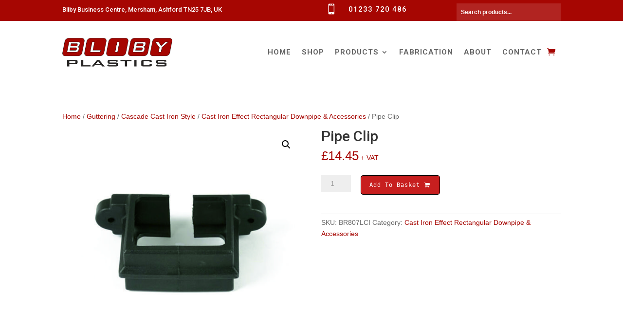

--- FILE ---
content_type: text/javascript
request_url: https://bliby.net/wp-content/plugins/custom-add-cart-button-for-woocommerce/js/yaml.min.js?ver=1.0
body_size: 41718
content:
/* js-yaml 3.6.0 https://github.com/nodeca/js-yaml */
!function(e){if("object"==typeof exports&&"undefined"!=typeof module)module.exports=e();else if("function"==typeof define&&define.amd)define([],e);else{var t;t="undefined"!=typeof window?window:"undefined"!=typeof global?global:"undefined"!=typeof self?self:this,t.jsyaml=e()}}(function(){return function e(t,n,i){function r(a,s){if(!n[a]){if(!t[a]){var c="function"==typeof require&&require;if(!s&&c)return c(a,!0);if(o)return o(a,!0);var u=new Error("Cannot find module '"+a+"'");throw u.code="MODULE_NOT_FOUND",u}var l=n[a]={exports:{}};t[a][0].call(l.exports,function(e){var n=t[a][1][e];return r(n?n:e)},l,l.exports,e,t,n,i)}return n[a].exports}for(var o="function"==typeof require&&require,a=0;a<i.length;a++)r(i[a]);return r}({1:[function(e,t,n){"use strict";function i(e){return function(){throw new Error("Function "+e+" is deprecated and cannot be used.")}}var r=e("./js-yaml/loader"),o=e("./js-yaml/dumper");t.exports.Type=e("./js-yaml/type"),t.exports.Schema=e("./js-yaml/schema"),t.exports.FAILSAFE_SCHEMA=e("./js-yaml/schema/failsafe"),t.exports.JSON_SCHEMA=e("./js-yaml/schema/json"),t.exports.CORE_SCHEMA=e("./js-yaml/schema/core"),t.exports.DEFAULT_SAFE_SCHEMA=e("./js-yaml/schema/default_safe"),t.exports.DEFAULT_FULL_SCHEMA=e("./js-yaml/schema/default_full"),t.exports.load=r.load,t.exports.loadAll=r.loadAll,t.exports.safeLoad=r.safeLoad,t.exports.safeLoadAll=r.safeLoadAll,t.exports.dump=o.dump,t.exports.safeDump=o.safeDump,t.exports.YAMLException=e("./js-yaml/exception"),t.exports.MINIMAL_SCHEMA=e("./js-yaml/schema/failsafe"),t.exports.SAFE_SCHEMA=e("./js-yaml/schema/default_safe"),t.exports.DEFAULT_SCHEMA=e("./js-yaml/schema/default_full"),t.exports.scan=i("scan"),t.exports.parse=i("parse"),t.exports.compose=i("compose"),t.exports.addConstructor=i("addConstructor")},{"./js-yaml/dumper":3,"./js-yaml/exception":4,"./js-yaml/loader":5,"./js-yaml/schema":7,"./js-yaml/schema/core":8,"./js-yaml/schema/default_full":9,"./js-yaml/schema/default_safe":10,"./js-yaml/schema/failsafe":11,"./js-yaml/schema/json":12,"./js-yaml/type":13}],2:[function(e,t,n){"use strict";function i(e){return"undefined"==typeof e||null===e}function r(e){return"object"==typeof e&&null!==e}function o(e){return Array.isArray(e)?e:i(e)?[]:[e]}function a(e,t){var n,i,r,o;if(t)for(o=Object.keys(t),n=0,i=o.length;i>n;n+=1)r=o[n],e[r]=t[r];return e}function s(e,t){var n,i="";for(n=0;t>n;n+=1)i+=e;return i}function c(e){return 0===e&&Number.NEGATIVE_INFINITY===1/e}t.exports.isNothing=i,t.exports.isObject=r,t.exports.toArray=o,t.exports.repeat=s,t.exports.isNegativeZero=c,t.exports.extend=a},{}],3:[function(e,t,n){"use strict";function i(e,t){var n,i,r,o,a,s,c;if(null===t)return{};for(n={},i=Object.keys(t),r=0,o=i.length;o>r;r+=1)a=i[r],s=String(t[a]),"!!"===a.slice(0,2)&&(a="tag:yaml.org,2002:"+a.slice(2)),c=e.compiledTypeMap[a],c&&L.call(c.styleAliases,s)&&(s=c.styleAliases[s]),n[a]=s;return n}function r(e){var t,n,i;if(t=e.toString(16).toUpperCase(),255>=e)n="x",i=2;else if(65535>=e)n="u",i=4;else{if(!(4294967295>=e))throw new N("code point within a string may not be greater than 0xFFFFFFFF");n="U",i=8}return"\\"+n+F.repeat("0",i-t.length)+t}function o(e){this.schema=e.schema||M,this.indent=Math.max(1,e.indent||2),this.skipInvalid=e.skipInvalid||!1,this.flowLevel=F.isNothing(e.flowLevel)?-1:e.flowLevel,this.styleMap=i(this.schema,e.styles||null),this.sortKeys=e.sortKeys||!1,this.lineWidth=e.lineWidth||80,this.noRefs=e.noRefs||!1,this.noCompatMode=e.noCompatMode||!1,this.implicitTypes=this.schema.compiledImplicit,this.explicitTypes=this.schema.compiledExplicit,this.tag=null,this.result="",this.duplicates=[],this.usedDuplicates=null}function a(e,t){for(var n,i=F.repeat(" ",t),r=0,o=-1,a="",s=e.length;s>r;)o=e.indexOf("\n",r),-1===o?(n=e.slice(r),r=s):(n=e.slice(r,o+1),r=o+1),n.length&&"\n"!==n&&(a+=i),a+=n;return a}function s(e,t){return"\n"+F.repeat(" ",e.indent*t)}function c(e,t){var n,i,r;for(n=0,i=e.implicitTypes.length;i>n;n+=1)if(r=e.implicitTypes[n],r.resolve(t))return!0;return!1}function u(e){return e===q||e===D}function l(e){return e>=32&&126>=e||e>=161&&55295>=e&&8232!==e&&8233!==e||e>=57344&&65533>=e&&65279!==e||e>=65536&&1114111>=e}function p(e){return l(e)&&65279!==e&&e!==H&&e!==Q&&e!==X&&e!==te&&e!==ie&&e!==V&&e!==B}function f(e){return l(e)&&65279!==e&&!u(e)&&e!==G&&e!==z&&e!==V&&e!==H&&e!==Q&&e!==X&&e!==te&&e!==ie&&e!==B&&e!==W&&e!==$&&e!==Y&&e!==ne&&e!==Z&&e!==K&&e!==R&&e!==P&&e!==J&&e!==ee}function d(e,t,n,i,r){var o,a,s=!1,c=!1,d=-1!==i,h=-1,m=f(e.charCodeAt(0))&&!u(e.charCodeAt(e.length-1));if(t)for(o=0;o<e.length;o++){if(a=e.charCodeAt(o),!l(a))return le;m=m&&p(a)}else{for(o=0;o<e.length;o++){if(a=e.charCodeAt(o),a===U)s=!0,d&&(c=c||o-h-1>i&&" "!==e[h+1],h=o);else if(!l(a))return le;m=m&&p(a)}c=c||d&&o-h-1>i&&" "!==e[h+1]}return s||c?" "===e[0]&&n>9?le:c?ue:ce:m&&!r(e)?ae:se}function h(e,t,n,i){e.dump=function(){function r(t){return c(e,t)}if(0===t.length)return"''";if(!e.noCompatMode&&-1!==oe.indexOf(t))return"'"+t+"'";var o=e.indent*Math.max(1,n),s=-1===e.lineWidth?-1:Math.max(Math.min(e.lineWidth,40),e.lineWidth-o),u=i||e.flowLevel>-1&&n>=e.flowLevel;switch(d(t,u,e.indent,s,r)){case ae:return t;case se:return"'"+t.replace(/'/g,"''")+"'";case ce:return"|"+m(t,e.indent)+g(a(t,o));case ue:return">"+m(t,e.indent)+g(a(y(t,s),o));case le:return'"'+v(t,s)+'"';default:throw new N("impossible error: invalid scalar style")}}()}function m(e,t){var n=" "===e[0]?String(t):"",i="\n"===e[e.length-1],r=i&&("\n"===e[e.length-2]||"\n"===e),o=r?"+":i?"":"-";return n+o+"\n"}function g(e){return"\n"===e[e.length-1]?e.slice(0,-1):e}function y(e,t){for(var n,i,r=/(\n+)([^\n]*)/g,o=function(){var n=e.indexOf("\n");return n=-1!==n?n:e.length,r.lastIndex=n,x(e.slice(0,n),t)}(),a="\n"===e[0]||" "===e[0];i=r.exec(e);){var s=i[1],c=i[2];n=" "===c[0],o+=s+(a||n||""===c?"":"\n")+x(c,t),a=n}return o}function x(e,t){if(""===e||" "===e[0])return e;for(var n,i,r=/ [^ ]/g,o=0,a=0,s=0,c="";n=r.exec(e);)s=n.index,s-o>t&&(i=a>o?a:s,c+="\n"+e.slice(o,i),o=i+1),a=s;return c+="\n",c+=e.length-o>t&&a>o?e.slice(o,a)+"\n"+e.slice(a+1):e.slice(o),c.slice(1)}function v(e){for(var t,n,i="",o=0;o<e.length;o++)t=e.charCodeAt(o),n=re[t],i+=!n&&l(t)?e[o]:n||r(t);return i}function A(e,t,n){var i,r,o="",a=e.tag;for(i=0,r=n.length;r>i;i+=1)j(e,t,n[i],!1,!1)&&(0!==i&&(o+=", "),o+=e.dump);e.tag=a,e.dump="["+o+"]"}function b(e,t,n,i){var r,o,a="",c=e.tag;for(r=0,o=n.length;o>r;r+=1)j(e,t+1,n[r],!0,!0)&&(i&&0===r||(a+=s(e,t)),a+="- "+e.dump);e.tag=c,e.dump=a||"[]"}function w(e,t,n){var i,r,o,a,s,c="",u=e.tag,l=Object.keys(n);for(i=0,r=l.length;r>i;i+=1)s="",0!==i&&(s+=", "),o=l[i],a=n[o],j(e,t,o,!1,!1)&&(e.dump.length>1024&&(s+="? "),s+=e.dump+": ",j(e,t,a,!1,!1)&&(s+=e.dump,c+=s));e.tag=u,e.dump="{"+c+"}"}function C(e,t,n,i){var r,o,a,c,u,l,p="",f=e.tag,d=Object.keys(n);if(e.sortKeys===!0)d.sort();else if("function"==typeof e.sortKeys)d.sort(e.sortKeys);else if(e.sortKeys)throw new N("sortKeys must be a boolean or a function");for(r=0,o=d.length;o>r;r+=1)l="",i&&0===r||(l+=s(e,t)),a=d[r],c=n[a],j(e,t+1,a,!0,!0,!0)&&(u=null!==e.tag&&"?"!==e.tag||e.dump&&e.dump.length>1024,u&&(l+=e.dump&&U===e.dump.charCodeAt(0)?"?":"? "),l+=e.dump,u&&(l+=s(e,t)),j(e,t+1,c,!0,u)&&(l+=e.dump&&U===e.dump.charCodeAt(0)?":":": ",l+=e.dump,p+=l));e.tag=f,e.dump=p||"{}"}function k(e,t,n){var i,r,o,a,s,c;for(r=n?e.explicitTypes:e.implicitTypes,o=0,a=r.length;a>o;o+=1)if(s=r[o],(s.instanceOf||s.predicate)&&(!s.instanceOf||"object"==typeof t&&t instanceof s.instanceOf)&&(!s.predicate||s.predicate(t))){if(e.tag=n?s.tag:"?",s.represent){if(c=e.styleMap[s.tag]||s.defaultStyle,"[object Function]"===T.call(s.represent))i=s.represent(t,c);else{if(!L.call(s.represent,c))throw new N("!<"+s.tag+'> tag resolver accepts not "'+c+'" style');i=s.represent[c](t,c)}e.dump=i}return!0}return!1}function j(e,t,n,i,r,o){e.tag=null,e.dump=n,k(e,n,!1)||k(e,n,!0);var a=T.call(e.dump);i&&(i=e.flowLevel<0||e.flowLevel>t);var s,c,u="[object Object]"===a||"[object Array]"===a;if(u&&(s=e.duplicates.indexOf(n),c=-1!==s),(null!==e.tag&&"?"!==e.tag||c||2!==e.indent&&t>0)&&(r=!1),c&&e.usedDuplicates[s])e.dump="*ref_"+s;else{if(u&&c&&!e.usedDuplicates[s]&&(e.usedDuplicates[s]=!0),"[object Object]"===a)i&&0!==Object.keys(e.dump).length?(C(e,t,e.dump,r),c&&(e.dump="&ref_"+s+e.dump)):(w(e,t,e.dump),c&&(e.dump="&ref_"+s+" "+e.dump));else if("[object Array]"===a)i&&0!==e.dump.length?(b(e,t,e.dump,r),c&&(e.dump="&ref_"+s+e.dump)):(A(e,t,e.dump),c&&(e.dump="&ref_"+s+" "+e.dump));else{if("[object String]"!==a){if(e.skipInvalid)return!1;throw new N("unacceptable kind of an object to dump "+a)}"?"!==e.tag&&h(e,e.dump,t,o)}null!==e.tag&&"?"!==e.tag&&(e.dump="!<"+e.tag+"> "+e.dump)}return!0}function I(e,t){var n,i,r=[],o=[];for(S(e,r,o),n=0,i=o.length;i>n;n+=1)t.duplicates.push(r[o[n]]);t.usedDuplicates=new Array(i)}function S(e,t,n){var i,r,o;if(null!==e&&"object"==typeof e)if(r=t.indexOf(e),-1!==r)-1===n.indexOf(r)&&n.push(r);else if(t.push(e),Array.isArray(e))for(r=0,o=e.length;o>r;r+=1)S(e[r],t,n);else for(i=Object.keys(e),r=0,o=i.length;o>r;r+=1)S(e[i[r]],t,n)}function O(e,t){t=t||{};var n=new o(t);return n.noRefs||I(e,n),j(n,0,e,!0,!0)?n.dump+"\n":""}function E(e,t){return O(e,F.extend({schema:_},t))}var F=e("./common"),N=e("./exception"),M=e("./schema/default_full"),_=e("./schema/default_safe"),T=Object.prototype.toString,L=Object.prototype.hasOwnProperty,D=9,U=10,q=32,Y=33,R=34,B=35,P=37,W=38,K=39,$=42,H=44,G=45,V=58,Z=62,z=63,J=64,Q=91,X=93,ee=96,te=123,ne=124,ie=125,re={};re[0]="\\0",re[7]="\\a",re[8]="\\b",re[9]="\\t",re[10]="\\n",re[11]="\\v",re[12]="\\f",re[13]="\\r",re[27]="\\e",re[34]='\\"',re[92]="\\\\",re[133]="\\N",re[160]="\\_",re[8232]="\\L",re[8233]="\\P";var oe=["y","Y","yes","Yes","YES","on","On","ON","n","N","no","No","NO","off","Off","OFF"],ae=1,se=2,ce=3,ue=4,le=5;t.exports.dump=O,t.exports.safeDump=E},{"./common":2,"./exception":4,"./schema/default_full":9,"./schema/default_safe":10}],4:[function(e,t,n){"use strict";function i(e,t){Error.call(this),Error.captureStackTrace?Error.captureStackTrace(this,this.constructor):this.stack=(new Error).stack||"",this.name="YAMLException",this.reason=e,this.mark=t,this.message=(this.reason||"(unknown reason)")+(this.mark?" "+this.mark.toString():"")}i.prototype=Object.create(Error.prototype),i.prototype.constructor=i,i.prototype.toString=function(e){var t=this.name+": ";return t+=this.reason||"(unknown reason)",!e&&this.mark&&(t+=" "+this.mark.toString()),t},t.exports=i},{}],5:[function(e,t,n){"use strict";function i(e){return 10===e||13===e}function r(e){return 9===e||32===e}function o(e){return 9===e||32===e||10===e||13===e}function a(e){return 44===e||91===e||93===e||123===e||125===e}function s(e){var t;return e>=48&&57>=e?e-48:(t=32|e,t>=97&&102>=t?t-97+10:-1)}function c(e){return 120===e?2:117===e?4:85===e?8:0}function u(e){return e>=48&&57>=e?e-48:-1}function l(e){return 48===e?"\x00":97===e?"":98===e?"\b":116===e?"	":9===e?"	":110===e?"\n":118===e?"\x0B":102===e?"\f":114===e?"\r":101===e?"":32===e?" ":34===e?'"':47===e?"/":92===e?"\\":78===e?"":95===e?" ":76===e?"\u2028":80===e?"\u2029":""}function p(e){return 65535>=e?String.fromCharCode(e):String.fromCharCode((e-65536>>10)+55296,(e-65536&1023)+56320)}function f(e,t){this.input=e,this.filename=t.filename||null,this.schema=t.schema||K,this.onWarning=t.onWarning||null,this.legacy=t.legacy||!1,this.json=t.json||!1,this.listener=t.listener||null,this.implicitTypes=this.schema.compiledImplicit,this.typeMap=this.schema.compiledTypeMap,this.length=e.length,this.position=0,this.line=0,this.lineStart=0,this.lineIndent=0,this.documents=[]}function d(e,t){return new B(t,new P(e.filename,e.input,e.position,e.line,e.position-e.lineStart))}function h(e,t){throw d(e,t)}function m(e,t){e.onWarning&&e.onWarning.call(null,d(e,t))}function g(e,t,n,i){var r,o,a,s;if(n>t){if(s=e.input.slice(t,n),i)for(r=0,o=s.length;o>r;r+=1)a=s.charCodeAt(r),9===a||a>=32&&1114111>=a||h(e,"expected valid JSON character");else X.test(s)&&h(e,"the stream contains non-printable characters");e.result+=s}}function y(e,t,n,i){var r,o,a,s;for(R.isObject(n)||h(e,"cannot merge mappings; the provided source object is unacceptable"),r=Object.keys(n),a=0,s=r.length;s>a;a+=1)o=r[a],$.call(t,o)||(t[o]=n[o],i[o]=!0)}function x(e,t,n,i,r,o){var a,s;if(r=String(r),null===t&&(t={}),"tag:yaml.org,2002:merge"===i)if(Array.isArray(o))for(a=0,s=o.length;s>a;a+=1)y(e,t,o[a],n);else y(e,t,o,n);else e.json||$.call(n,r)||!$.call(t,r)||h(e,"duplicated mapping key"),t[r]=o,delete n[r];return t}function v(e){var t;t=e.input.charCodeAt(e.position),10===t?e.position++:13===t?(e.position++,10===e.input.charCodeAt(e.position)&&e.position++):h(e,"a line break is expected"),e.line+=1,e.lineStart=e.position}function A(e,t,n){for(var o=0,a=e.input.charCodeAt(e.position);0!==a;){for(;r(a);)a=e.input.charCodeAt(++e.position);if(t&&35===a)do a=e.input.charCodeAt(++e.position);while(10!==a&&13!==a&&0!==a);if(!i(a))break;for(v(e),a=e.input.charCodeAt(e.position),o++,e.lineIndent=0;32===a;)e.lineIndent++,a=e.input.charCodeAt(++e.position)}return-1!==n&&0!==o&&e.lineIndent<n&&m(e,"deficient indentation"),o}function b(e){var t,n=e.position;return t=e.input.charCodeAt(n),(45===t||46===t)&&t===e.input.charCodeAt(n+1)&&t===e.input.charCodeAt(n+2)&&(n+=3,t=e.input.charCodeAt(n),0===t||o(t))}function w(e,t){1===t?e.result+=" ":t>1&&(e.result+=R.repeat("\n",t-1))}function C(e,t,n){var s,c,u,l,p,f,d,h,m,y=e.kind,x=e.result;if(m=e.input.charCodeAt(e.position),o(m)||a(m)||35===m||38===m||42===m||33===m||124===m||62===m||39===m||34===m||37===m||64===m||96===m)return!1;if((63===m||45===m)&&(c=e.input.charCodeAt(e.position+1),o(c)||n&&a(c)))return!1;for(e.kind="scalar",e.result="",u=l=e.position,p=!1;0!==m;){if(58===m){if(c=e.input.charCodeAt(e.position+1),o(c)||n&&a(c))break}else if(35===m){if(s=e.input.charCodeAt(e.position-1),o(s))break}else{if(e.position===e.lineStart&&b(e)||n&&a(m))break;if(i(m)){if(f=e.line,d=e.lineStart,h=e.lineIndent,A(e,!1,-1),e.lineIndent>=t){p=!0,m=e.input.charCodeAt(e.position);continue}e.position=l,e.line=f,e.lineStart=d,e.lineIndent=h;break}}p&&(g(e,u,l,!1),w(e,e.line-f),u=l=e.position,p=!1),r(m)||(l=e.position+1),m=e.input.charCodeAt(++e.position)}return g(e,u,l,!1),e.result?!0:(e.kind=y,e.result=x,!1)}function k(e,t){var n,r,o;if(n=e.input.charCodeAt(e.position),39!==n)return!1;for(e.kind="scalar",e.result="",e.position++,r=o=e.position;0!==(n=e.input.charCodeAt(e.position));)if(39===n){if(g(e,r,e.position,!0),n=e.input.charCodeAt(++e.position),39!==n)return!0;r=o=e.position,e.position++}else i(n)?(g(e,r,o,!0),w(e,A(e,!1,t)),r=o=e.position):e.position===e.lineStart&&b(e)?h(e,"unexpected end of the document within a single quoted scalar"):(e.position++,o=e.position);h(e,"unexpected end of the stream within a single quoted scalar")}function j(e,t){var n,r,o,a,u,l;if(l=e.input.charCodeAt(e.position),34!==l)return!1;for(e.kind="scalar",e.result="",e.position++,n=r=e.position;0!==(l=e.input.charCodeAt(e.position));){if(34===l)return g(e,n,e.position,!0),e.position++,!0;if(92===l){if(g(e,n,e.position,!0),l=e.input.charCodeAt(++e.position),i(l))A(e,!1,t);else if(256>l&&re[l])e.result+=oe[l],e.position++;else if((u=c(l))>0){for(o=u,a=0;o>0;o--)l=e.input.charCodeAt(++e.position),(u=s(l))>=0?a=(a<<4)+u:h(e,"expected hexadecimal character");e.result+=p(a),e.position++}else h(e,"unknown escape sequence");n=r=e.position}else i(l)?(g(e,n,r,!0),w(e,A(e,!1,t)),n=r=e.position):e.position===e.lineStart&&b(e)?h(e,"unexpected end of the document within a double quoted scalar"):(e.position++,r=e.position)}h(e,"unexpected end of the stream within a double quoted scalar")}function I(e,t){var n,i,r,a,s,c,u,l,p,f,d,m=!0,g=e.tag,y=e.anchor,v={};if(d=e.input.charCodeAt(e.position),91===d)a=93,u=!1,i=[];else{if(123!==d)return!1;a=125,u=!0,i={}}for(null!==e.anchor&&(e.anchorMap[e.anchor]=i),d=e.input.charCodeAt(++e.position);0!==d;){if(A(e,!0,t),d=e.input.charCodeAt(e.position),d===a)return e.position++,e.tag=g,e.anchor=y,e.kind=u?"mapping":"sequence",e.result=i,!0;m||h(e,"missed comma between flow collection entries"),p=l=f=null,s=c=!1,63===d&&(r=e.input.charCodeAt(e.position+1),o(r)&&(s=c=!0,e.position++,A(e,!0,t))),n=e.line,_(e,t,H,!1,!0),p=e.tag,l=e.result,A(e,!0,t),d=e.input.charCodeAt(e.position),!c&&e.line!==n||58!==d||(s=!0,d=e.input.charCodeAt(++e.position),A(e,!0,t),_(e,t,H,!1,!0),f=e.result),u?x(e,i,v,p,l,f):s?i.push(x(e,null,v,p,l,f)):i.push(l),A(e,!0,t),d=e.input.charCodeAt(e.position),44===d?(m=!0,d=e.input.charCodeAt(++e.position)):m=!1}h(e,"unexpected end of the stream within a flow collection")}function S(e,t){var n,o,a,s,c=z,l=!1,p=!1,f=t,d=0,m=!1;if(s=e.input.charCodeAt(e.position),124===s)o=!1;else{if(62!==s)return!1;o=!0}for(e.kind="scalar",e.result="";0!==s;)if(s=e.input.charCodeAt(++e.position),43===s||45===s)z===c?c=43===s?Q:J:h(e,"repeat of a chomping mode identifier");else{if(!((a=u(s))>=0))break;0===a?h(e,"bad explicit indentation width of a block scalar; it cannot be less than one"):p?h(e,"repeat of an indentation width identifier"):(f=t+a-1,p=!0)}if(r(s)){do s=e.input.charCodeAt(++e.position);while(r(s));if(35===s)do s=e.input.charCodeAt(++e.position);while(!i(s)&&0!==s)}for(;0!==s;){for(v(e),e.lineIndent=0,s=e.input.charCodeAt(e.position);(!p||e.lineIndent<f)&&32===s;)e.lineIndent++,s=e.input.charCodeAt(++e.position);if(!p&&e.lineIndent>f&&(f=e.lineIndent),i(s))d++;else{if(e.lineIndent<f){c===Q?e.result+=R.repeat("\n",l?1+d:d):c===z&&l&&(e.result+="\n");break}for(o?r(s)?(m=!0,e.result+=R.repeat("\n",l?1+d:d)):m?(m=!1,e.result+=R.repeat("\n",d+1)):0===d?l&&(e.result+=" "):e.result+=R.repeat("\n",d):e.result+=R.repeat("\n",l?1+d:d),l=!0,p=!0,d=0,n=e.position;!i(s)&&0!==s;)s=e.input.charCodeAt(++e.position);g(e,n,e.position,!1)}}return!0}function O(e,t){var n,i,r,a=e.tag,s=e.anchor,c=[],u=!1;for(null!==e.anchor&&(e.anchorMap[e.anchor]=c),r=e.input.charCodeAt(e.position);0!==r&&45===r&&(i=e.input.charCodeAt(e.position+1),o(i));)if(u=!0,e.position++,A(e,!0,-1)&&e.lineIndent<=t)c.push(null),r=e.input.charCodeAt(e.position);else if(n=e.line,_(e,t,V,!1,!0),c.push(e.result),A(e,!0,-1),r=e.input.charCodeAt(e.position),(e.line===n||e.lineIndent>t)&&0!==r)h(e,"bad indentation of a sequence entry");else if(e.lineIndent<t)break;return u?(e.tag=a,e.anchor=s,e.kind="sequence",e.result=c,!0):!1}function E(e,t,n){var i,a,s,c,u=e.tag,l=e.anchor,p={},f={},d=null,m=null,g=null,y=!1,v=!1;for(null!==e.anchor&&(e.anchorMap[e.anchor]=p),c=e.input.charCodeAt(e.position);0!==c;){if(i=e.input.charCodeAt(e.position+1),s=e.line,63!==c&&58!==c||!o(i)){if(!_(e,n,G,!1,!0))break;if(e.line===s){for(c=e.input.charCodeAt(e.position);r(c);)c=e.input.charCodeAt(++e.position);if(58===c)c=e.input.charCodeAt(++e.position),o(c)||h(e,"a whitespace character is expected after the key-value separator within a block mapping"),y&&(x(e,p,f,d,m,null),d=m=g=null),v=!0,y=!1,a=!1,d=e.tag,m=e.result;else{if(!v)return e.tag=u,e.anchor=l,!0;h(e,"can not read an implicit mapping pair; a colon is missed")}}else{if(!v)return e.tag=u,e.anchor=l,!0;h(e,"can not read a block mapping entry; a multiline key may not be an implicit key")}}else 63===c?(y&&(x(e,p,f,d,m,null),d=m=g=null),v=!0,y=!0,a=!0):y?(y=!1,a=!0):h(e,"incomplete explicit mapping pair; a key node is missed"),e.position+=1,c=i;if((e.line===s||e.lineIndent>t)&&(_(e,t,Z,!0,a)&&(y?m=e.result:g=e.result),y||(x(e,p,f,d,m,g),d=m=g=null),A(e,!0,-1),c=e.input.charCodeAt(e.position)),e.lineIndent>t&&0!==c)h(e,"bad indentation of a mapping entry");else if(e.lineIndent<t)break}return y&&x(e,p,f,d,m,null),v&&(e.tag=u,e.anchor=l,e.kind="mapping",e.result=p),v}function F(e){var t,n,i,r,a=!1,s=!1;if(r=e.input.charCodeAt(e.position),33!==r)return!1;if(null!==e.tag&&h(e,"duplication of a tag property"),r=e.input.charCodeAt(++e.position),60===r?(a=!0,r=e.input.charCodeAt(++e.position)):33===r?(s=!0,n="!!",r=e.input.charCodeAt(++e.position)):n="!",t=e.position,a){do r=e.input.charCodeAt(++e.position);while(0!==r&&62!==r);e.position<e.length?(i=e.input.slice(t,e.position),r=e.input.charCodeAt(++e.position)):h(e,"unexpected end of the stream within a verbatim tag")}else{for(;0!==r&&!o(r);)33===r&&(s?h(e,"tag suffix cannot contain exclamation marks"):(n=e.input.slice(t-1,e.position+1),ne.test(n)||h(e,"named tag handle cannot contain such characters"),s=!0,t=e.position+1)),r=e.input.charCodeAt(++e.position);i=e.input.slice(t,e.position),te.test(i)&&h(e,"tag suffix cannot contain flow indicator characters")}return i&&!ie.test(i)&&h(e,"tag name cannot contain such characters: "+i),a?e.tag=i:$.call(e.tagMap,n)?e.tag=e.tagMap[n]+i:"!"===n?e.tag="!"+i:"!!"===n?e.tag="tag:yaml.org,2002:"+i:h(e,'undeclared tag handle "'+n+'"'),!0}function N(e){var t,n;if(n=e.input.charCodeAt(e.position),38!==n)return!1;for(null!==e.anchor&&h(e,"duplication of an anchor property"),n=e.input.charCodeAt(++e.position),t=e.position;0!==n&&!o(n)&&!a(n);)n=e.input.charCodeAt(++e.position);return e.position===t&&h(e,"name of an anchor node must contain at least one character"),e.anchor=e.input.slice(t,e.position),!0}function M(e){var t,n,i;if(i=e.input.charCodeAt(e.position),42!==i)return!1;for(i=e.input.charCodeAt(++e.position),t=e.position;0!==i&&!o(i)&&!a(i);)i=e.input.charCodeAt(++e.position);return e.position===t&&h(e,"name of an alias node must contain at least one character"),n=e.input.slice(t,e.position),e.anchorMap.hasOwnProperty(n)||h(e,'unidentified alias "'+n+'"'),e.result=e.anchorMap[n],A(e,!0,-1),!0}function _(e,t,n,i,r){var o,a,s,c,u,l,p,f,d=1,m=!1,g=!1;if(null!==e.listener&&e.listener("open",e),e.tag=null,e.anchor=null,e.kind=null,e.result=null,o=a=s=Z===n||V===n,i&&A(e,!0,-1)&&(m=!0,e.lineIndent>t?d=1:e.lineIndent===t?d=0:e.lineIndent<t&&(d=-1)),1===d)for(;F(e)||N(e);)A(e,!0,-1)?(m=!0,s=o,e.lineIndent>t?d=1:e.lineIndent===t?d=0:e.lineIndent<t&&(d=-1)):s=!1;if(s&&(s=m||r),1!==d&&Z!==n||(p=H===n||G===n?t:t+1,f=e.position-e.lineStart,1===d?s&&(O(e,f)||E(e,f,p))||I(e,p)?g=!0:(a&&S(e,p)||k(e,p)||j(e,p)?g=!0:M(e)?(g=!0,null===e.tag&&null===e.anchor||h(e,"alias node should not have any properties")):C(e,p,H===n)&&(g=!0,null===e.tag&&(e.tag="?")),null!==e.anchor&&(e.anchorMap[e.anchor]=e.result)):0===d&&(g=s&&O(e,f))),null!==e.tag&&"!"!==e.tag)if("?"===e.tag){for(c=0,u=e.implicitTypes.length;u>c;c+=1)if(l=e.implicitTypes[c],l.resolve(e.result)){e.result=l.construct(e.result),e.tag=l.tag,null!==e.anchor&&(e.anchorMap[e.anchor]=e.result);break}}else $.call(e.typeMap,e.tag)?(l=e.typeMap[e.tag],null!==e.result&&l.kind!==e.kind&&h(e,"unacceptable node kind for !<"+e.tag+'> tag; it should be "'+l.kind+'", not "'+e.kind+'"'),l.resolve(e.result)?(e.result=l.construct(e.result),null!==e.anchor&&(e.anchorMap[e.anchor]=e.result)):h(e,"cannot resolve a node with !<"+e.tag+"> explicit tag")):h(e,"unknown tag !<"+e.tag+">");return null!==e.listener&&e.listener("close",e),null!==e.tag||null!==e.anchor||g}function T(e){var t,n,a,s,c=e.position,u=!1;for(e.version=null,e.checkLineBreaks=e.legacy,e.tagMap={},e.anchorMap={};0!==(s=e.input.charCodeAt(e.position))&&(A(e,!0,-1),s=e.input.charCodeAt(e.position),!(e.lineIndent>0||37!==s));){for(u=!0,s=e.input.charCodeAt(++e.position),t=e.position;0!==s&&!o(s);)s=e.input.charCodeAt(++e.position);for(n=e.input.slice(t,e.position),a=[],n.length<1&&h(e,"directive name must not be less than one character in length");0!==s;){for(;r(s);)s=e.input.charCodeAt(++e.position);if(35===s){do s=e.input.charCodeAt(++e.position);while(0!==s&&!i(s));break}if(i(s))break;for(t=e.position;0!==s&&!o(s);)s=e.input.charCodeAt(++e.position);a.push(e.input.slice(t,e.position))}0!==s&&v(e),$.call(se,n)?se[n](e,n,a):m(e,'unknown document directive "'+n+'"')}return A(e,!0,-1),0===e.lineIndent&&45===e.input.charCodeAt(e.position)&&45===e.input.charCodeAt(e.position+1)&&45===e.input.charCodeAt(e.position+2)?(e.position+=3,A(e,!0,-1)):u&&h(e,"directives end mark is expected"),_(e,e.lineIndent-1,Z,!1,!0),A(e,!0,-1),e.checkLineBreaks&&ee.test(e.input.slice(c,e.position))&&m(e,"non-ASCII line breaks are interpreted as content"),e.documents.push(e.result),e.position===e.lineStart&&b(e)?void(46===e.input.charCodeAt(e.position)&&(e.position+=3,A(e,!0,-1))):void(e.position<e.length-1&&h(e,"end of the stream or a document separator is expected"))}function L(e,t){e=String(e),t=t||{},0!==e.length&&(10!==e.charCodeAt(e.length-1)&&13!==e.charCodeAt(e.length-1)&&(e+="\n"),65279===e.charCodeAt(0)&&(e=e.slice(1)));var n=new f(e,t);for(n.input+="\x00";32===n.input.charCodeAt(n.position);)n.lineIndent+=1,n.position+=1;for(;n.position<n.length-1;)T(n);return n.documents}function D(e,t,n){var i,r,o=L(e,n);for(i=0,r=o.length;r>i;i+=1)t(o[i])}function U(e,t){var n=L(e,t);if(0!==n.length){if(1===n.length)return n[0];throw new B("expected a single document in the stream, but found more")}}function q(e,t,n){D(e,t,R.extend({schema:W},n))}function Y(e,t){return U(e,R.extend({schema:W},t))}for(var R=e("./common"),B=e("./exception"),P=e("./mark"),W=e("./schema/default_safe"),K=e("./schema/default_full"),$=Object.prototype.hasOwnProperty,H=1,G=2,V=3,Z=4,z=1,J=2,Q=3,X=/[\x00-\x08\x0B\x0C\x0E-\x1F\x7F-\x84\x86-\x9F\uFFFE\uFFFF]|[\uD800-\uDBFF](?![\uDC00-\uDFFF])|(?:[^\uD800-\uDBFF]|^)[\uDC00-\uDFFF]/,ee=/[\x85\u2028\u2029]/,te=/[,\[\]\{\}]/,ne=/^(?:!|!!|![a-z\-]+!)$/i,ie=/^(?:!|[^,\[\]\{\}])(?:%[0-9a-f]{2}|[0-9a-z\-#;\/\?:@&=\+\$,_\.!~\*'\(\)\[\]])*$/i,re=new Array(256),oe=new Array(256),ae=0;256>ae;ae++)re[ae]=l(ae)?1:0,oe[ae]=l(ae);var se={YAML:function(e,t,n){var i,r,o;null!==e.version&&h(e,"duplication of %YAML directive"),1!==n.length&&h(e,"YAML directive accepts exactly one argument"),i=/^([0-9]+)\.([0-9]+)$/.exec(n[0]),null===i&&h(e,"ill-formed argument of the YAML directive"),r=parseInt(i[1],10),o=parseInt(i[2],10),1!==r&&h(e,"unacceptable YAML version of the document"),e.version=n[0],e.checkLineBreaks=2>o,1!==o&&2!==o&&m(e,"unsupported YAML version of the document")},TAG:function(e,t,n){var i,r;2!==n.length&&h(e,"TAG directive accepts exactly two arguments"),i=n[0],r=n[1],ne.test(i)||h(e,"ill-formed tag handle (first argument) of the TAG directive"),$.call(e.tagMap,i)&&h(e,'there is a previously declared suffix for "'+i+'" tag handle'),ie.test(r)||h(e,"ill-formed tag prefix (second argument) of the TAG directive"),e.tagMap[i]=r}};t.exports.loadAll=D,t.exports.load=U,t.exports.safeLoadAll=q,t.exports.safeLoad=Y},{"./common":2,"./exception":4,"./mark":6,"./schema/default_full":9,"./schema/default_safe":10}],6:[function(e,t,n){"use strict";function i(e,t,n,i,r){this.name=e,this.buffer=t,this.position=n,this.line=i,this.column=r}var r=e("./common");i.prototype.getSnippet=function(e,t){var n,i,o,a,s;if(!this.buffer)return null;for(e=e||4,t=t||75,n="",i=this.position;i>0&&-1==="\x00\r\n\u2028\u2029".indexOf(this.buffer.charAt(i-1));)if(i-=1,this.position-i>t/2-1){n=" ... ",i+=5;break}for(o="",a=this.position;a<this.buffer.length&&-1==="\x00\r\n\u2028\u2029".indexOf(this.buffer.charAt(a));)if(a+=1,a-this.position>t/2-1){o=" ... ",a-=5;break}return s=this.buffer.slice(i,a),r.repeat(" ",e)+n+s+o+"\n"+r.repeat(" ",e+this.position-i+n.length)+"^"},i.prototype.toString=function(e){var t,n="";return this.name&&(n+='in "'+this.name+'" '),n+="at line "+(this.line+1)+", column "+(this.column+1),e||(t=this.getSnippet(),t&&(n+=":\n"+t)),n},t.exports=i},{"./common":2}],7:[function(e,t,n){"use strict";function i(e,t,n){var r=[];return e.include.forEach(function(e){n=i(e,t,n)}),e[t].forEach(function(e){n.forEach(function(t,n){t.tag===e.tag&&r.push(n)}),n.push(e)}),n.filter(function(e,t){return-1===r.indexOf(t)})}function r(){function e(e){i[e.tag]=e}var t,n,i={};for(t=0,n=arguments.length;n>t;t+=1)arguments[t].forEach(e);return i}function o(e){this.include=e.include||[],this.implicit=e.implicit||[],this.explicit=e.explicit||[],this.implicit.forEach(function(e){if(e.loadKind&&"scalar"!==e.loadKind)throw new s("There is a non-scalar type in the implicit list of a schema. Implicit resolving of such types is not supported.")}),this.compiledImplicit=i(this,"implicit",[]),this.compiledExplicit=i(this,"explicit",[]),this.compiledTypeMap=r(this.compiledImplicit,this.compiledExplicit)}var a=e("./common"),s=e("./exception"),c=e("./type");o.DEFAULT=null,o.create=function(){var e,t;switch(arguments.length){case 1:e=o.DEFAULT,t=arguments[0];break;case 2:e=arguments[0],t=arguments[1];break;default:throw new s("Wrong number of arguments for Schema.create function")}if(e=a.toArray(e),t=a.toArray(t),!e.every(function(e){return e instanceof o}))throw new s("Specified list of super schemas (or a single Schema object) contains a non-Schema object.");if(!t.every(function(e){return e instanceof c}))throw new s("Specified list of YAML types (or a single Type object) contains a non-Type object.");return new o({include:e,explicit:t})},t.exports=o},{"./common":2,"./exception":4,"./type":13}],8:[function(e,t,n){"use strict";var i=e("../schema");t.exports=new i({include:[e("./json")]})},{"../schema":7,"./json":12}],9:[function(e,t,n){"use strict";var i=e("../schema");t.exports=i.DEFAULT=new i({include:[e("./default_safe")],explicit:[e("../type/js/undefined"),e("../type/js/regexp"),e("../type/js/function")]})},{"../schema":7,"../type/js/function":18,"../type/js/regexp":19,"../type/js/undefined":20,"./default_safe":10}],10:[function(e,t,n){"use strict";var i=e("../schema");t.exports=new i({include:[e("./core")],implicit:[e("../type/timestamp"),e("../type/merge")],explicit:[e("../type/binary"),e("../type/omap"),e("../type/pairs"),e("../type/set")]})},{"../schema":7,"../type/binary":14,"../type/merge":22,"../type/omap":24,"../type/pairs":25,"../type/set":27,"../type/timestamp":29,"./core":8}],11:[function(e,t,n){"use strict";var i=e("../schema");t.exports=new i({explicit:[e("../type/str"),e("../type/seq"),e("../type/map")]})},{"../schema":7,"../type/map":21,"../type/seq":26,"../type/str":28}],12:[function(e,t,n){"use strict";var i=e("../schema");t.exports=new i({include:[e("./failsafe")],implicit:[e("../type/null"),e("../type/bool"),e("../type/int"),e("../type/float")]})},{"../schema":7,"../type/bool":15,"../type/float":16,"../type/int":17,"../type/null":23,"./failsafe":11}],13:[function(e,t,n){"use strict";function i(e){var t={};return null!==e&&Object.keys(e).forEach(function(n){e[n].forEach(function(e){t[String(e)]=n})}),t}function r(e,t){if(t=t||{},Object.keys(t).forEach(function(t){if(-1===a.indexOf(t))throw new o('Unknown option "'+t+'" is met in definition of "'+e+'" YAML type.')}),this.tag=e,this.kind=t.kind||null,this.resolve=t.resolve||function(){return!0},this.construct=t.construct||function(e){return e},this.instanceOf=t.instanceOf||null,this.predicate=t.predicate||null,this.represent=t.represent||null,this.defaultStyle=t.defaultStyle||null,this.styleAliases=i(t.styleAliases||null),-1===s.indexOf(this.kind))throw new o('Unknown kind "'+this.kind+'" is specified for "'+e+'" YAML type.')}var o=e("./exception"),a=["kind","resolve","construct","instanceOf","predicate","represent","defaultStyle","styleAliases"],s=["scalar","sequence","mapping"];t.exports=r},{"./exception":4}],14:[function(e,t,n){"use strict";function i(e){if(null===e)return!1;var t,n,i=0,r=e.length,o=p;for(n=0;r>n;n++)if(t=o.indexOf(e.charAt(n)),!(t>64)){if(0>t)return!1;i+=6}return i%8===0}function r(e){var t,n,i=e.replace(/[\r\n=]/g,""),r=i.length,o=p,a=0,c=[];for(t=0;r>t;t++)t%4===0&&t&&(c.push(a>>16&255),c.push(a>>8&255),c.push(255&a)),a=a<<6|o.indexOf(i.charAt(t));return n=r%4*6,0===n?(c.push(a>>16&255),c.push(a>>8&255),c.push(255&a)):18===n?(c.push(a>>10&255),c.push(a>>2&255)):12===n&&c.push(a>>4&255),s?new s(c):c}function o(e){var t,n,i="",r=0,o=e.length,a=p;for(t=0;o>t;t++)t%3===0&&t&&(i+=a[r>>18&63],i+=a[r>>12&63],i+=a[r>>6&63],i+=a[63&r]),r=(r<<8)+e[t];return n=o%3,0===n?(i+=a[r>>18&63],i+=a[r>>12&63],i+=a[r>>6&63],i+=a[63&r]):2===n?(i+=a[r>>10&63],i+=a[r>>4&63],i+=a[r<<2&63],i+=a[64]):1===n&&(i+=a[r>>2&63],i+=a[r<<4&63],i+=a[64],i+=a[64]),i}function a(e){return s&&s.isBuffer(e)}var s;try{var c=e;s=c("buffer").Buffer;}catch(u){}var l=e("../type"),p="ABCDEFGHIJKLMNOPQRSTUVWXYZabcdefghijklmnopqrstuvwxyz0123456789+/=\n\r";t.exports=new l("tag:yaml.org,2002:binary",{kind:"scalar",resolve:i,construct:r,predicate:a,represent:o})},{"../type":13}],15:[function(e,t,n){"use strict";function i(e){if(null===e)return!1;var t=e.length;return 4===t&&("true"===e||"True"===e||"TRUE"===e)||5===t&&("false"===e||"False"===e||"FALSE"===e)}function r(e){return"true"===e||"True"===e||"TRUE"===e}function o(e){return"[object Boolean]"===Object.prototype.toString.call(e)}var a=e("../type");t.exports=new a("tag:yaml.org,2002:bool",{kind:"scalar",resolve:i,construct:r,predicate:o,represent:{lowercase:function(e){return e?"true":"false"},uppercase:function(e){return e?"TRUE":"FALSE"},camelcase:function(e){return e?"True":"False"}},defaultStyle:"lowercase"})},{"../type":13}],16:[function(e,t,n){"use strict";function i(e){return null===e?!1:!!u.test(e)}function r(e){var t,n,i,r;return t=e.replace(/_/g,"").toLowerCase(),n="-"===t[0]?-1:1,r=[],"+-".indexOf(t[0])>=0&&(t=t.slice(1)),".inf"===t?1===n?Number.POSITIVE_INFINITY:Number.NEGATIVE_INFINITY:".nan"===t?NaN:t.indexOf(":")>=0?(t.split(":").forEach(function(e){r.unshift(parseFloat(e,10))}),t=0,i=1,r.forEach(function(e){t+=e*i,i*=60}),n*t):n*parseFloat(t,10)}function o(e,t){var n;if(isNaN(e))switch(t){case"lowercase":return".nan";case"uppercase":return".NAN";case"camelcase":return".NaN"}else if(Number.POSITIVE_INFINITY===e)switch(t){case"lowercase":return".inf";case"uppercase":return".INF";case"camelcase":return".Inf"}else if(Number.NEGATIVE_INFINITY===e)switch(t){case"lowercase":return"-.inf";case"uppercase":return"-.INF";case"camelcase":return"-.Inf"}else if(s.isNegativeZero(e))return"-0.0";return n=e.toString(10),l.test(n)?n.replace("e",".e"):n}function a(e){return"[object Number]"===Object.prototype.toString.call(e)&&(e%1!==0||s.isNegativeZero(e))}var s=e("../common"),c=e("../type"),u=new RegExp("^(?:[-+]?(?:[0-9][0-9_]*)\\.[0-9_]*(?:[eE][-+][0-9]+)?|\\.[0-9_]+(?:[eE][-+][0-9]+)?|[-+]?[0-9][0-9_]*(?::[0-5]?[0-9])+\\.[0-9_]*|[-+]?\\.(?:inf|Inf|INF)|\\.(?:nan|NaN|NAN))$"),l=/^[-+]?[0-9]+e/;t.exports=new c("tag:yaml.org,2002:float",{kind:"scalar",resolve:i,construct:r,predicate:a,represent:o,defaultStyle:"lowercase"})},{"../common":2,"../type":13}],17:[function(e,t,n){"use strict";function i(e){return e>=48&&57>=e||e>=65&&70>=e||e>=97&&102>=e}function r(e){return e>=48&&55>=e}function o(e){return e>=48&&57>=e}function a(e){if(null===e)return!1;var t,n=e.length,a=0,s=!1;if(!n)return!1;if(t=e[a],"-"!==t&&"+"!==t||(t=e[++a]),"0"===t){if(a+1===n)return!0;if(t=e[++a],"b"===t){for(a++;n>a;a++)if(t=e[a],"_"!==t){if("0"!==t&&"1"!==t)return!1;s=!0}return s}if("x"===t){for(a++;n>a;a++)if(t=e[a],"_"!==t){if(!i(e.charCodeAt(a)))return!1;s=!0}return s}for(;n>a;a++)if(t=e[a],"_"!==t){if(!r(e.charCodeAt(a)))return!1;s=!0}return s}for(;n>a;a++)if(t=e[a],"_"!==t){if(":"===t)break;if(!o(e.charCodeAt(a)))return!1;s=!0}return s?":"!==t?!0:/^(:[0-5]?[0-9])+$/.test(e.slice(a)):!1}function s(e){var t,n,i=e,r=1,o=[];return-1!==i.indexOf("_")&&(i=i.replace(/_/g,"")),t=i[0],"-"!==t&&"+"!==t||("-"===t&&(r=-1),i=i.slice(1),t=i[0]),"0"===i?0:"0"===t?"b"===i[1]?r*parseInt(i.slice(2),2):"x"===i[1]?r*parseInt(i,16):r*parseInt(i,8):-1!==i.indexOf(":")?(i.split(":").forEach(function(e){o.unshift(parseInt(e,10))}),i=0,n=1,o.forEach(function(e){i+=e*n,n*=60}),r*i):r*parseInt(i,10)}function c(e){return"[object Number]"===Object.prototype.toString.call(e)&&e%1===0&&!u.isNegativeZero(e)}var u=e("../common"),l=e("../type");t.exports=new l("tag:yaml.org,2002:int",{kind:"scalar",resolve:a,construct:s,predicate:c,represent:{binary:function(e){return"0b"+e.toString(2)},octal:function(e){return"0"+e.toString(8)},decimal:function(e){return e.toString(10)},hexadecimal:function(e){return"0x"+e.toString(16).toUpperCase()}},defaultStyle:"decimal",styleAliases:{binary:[2,"bin"],octal:[8,"oct"],decimal:[10,"dec"],hexadecimal:[16,"hex"]}})},{"../common":2,"../type":13}],18:[function(e,t,n){"use strict";function i(e){if(null===e)return!1;try{var t="("+e+")",n=s.parse(t,{range:!0});return"Program"===n.type&&1===n.body.length&&"ExpressionStatement"===n.body[0].type&&"FunctionExpression"===n.body[0].expression.type}catch(i){return!1}}function r(e){var t,n="("+e+")",i=s.parse(n,{range:!0}),r=[];if("Program"!==i.type||1!==i.body.length||"ExpressionStatement"!==i.body[0].type||"FunctionExpression"!==i.body[0].expression.type)throw new Error("Failed to resolve function");return i.body[0].expression.params.forEach(function(e){r.push(e.name)}),t=i.body[0].expression.body.range,new Function(r,n.slice(t[0]+1,t[1]-1))}function o(e){return e.toString()}function a(e){return"[object Function]"===Object.prototype.toString.call(e)}var s;try{var c=e;s=c("esprima")}catch(u){"undefined"!=typeof window&&(s=window.esprima)}var l=e("../../type");t.exports=new l("tag:yaml.org,2002:js/function",{kind:"scalar",resolve:i,construct:r,predicate:a,represent:o})},{"../../type":13}],19:[function(e,t,n){"use strict";function i(e){if(null===e)return!1;if(0===e.length)return!1;var t=e,n=/\/([gim]*)$/.exec(e),i="";if("/"===t[0]){if(n&&(i=n[1]),i.length>3)return!1;if("/"!==t[t.length-i.length-1])return!1}return!0}function r(e){var t=e,n=/\/([gim]*)$/.exec(e),i="";return"/"===t[0]&&(n&&(i=n[1]),t=t.slice(1,t.length-i.length-1)),new RegExp(t,i)}function o(e){var t="/"+e.source+"/";return e.global&&(t+="g"),e.multiline&&(t+="m"),e.ignoreCase&&(t+="i"),t}function a(e){return"[object RegExp]"===Object.prototype.toString.call(e)}var s=e("../../type");t.exports=new s("tag:yaml.org,2002:js/regexp",{kind:"scalar",resolve:i,construct:r,predicate:a,represent:o})},{"../../type":13}],20:[function(e,t,n){"use strict";function i(){return!0}function r(){}function o(){return""}function a(e){return"undefined"==typeof e}var s=e("../../type");t.exports=new s("tag:yaml.org,2002:js/undefined",{kind:"scalar",resolve:i,construct:r,predicate:a,represent:o})},{"../../type":13}],21:[function(e,t,n){"use strict";var i=e("../type");t.exports=new i("tag:yaml.org,2002:map",{kind:"mapping",construct:function(e){return null!==e?e:{}}})},{"../type":13}],22:[function(e,t,n){"use strict";function i(e){return"<<"===e||null===e}var r=e("../type");t.exports=new r("tag:yaml.org,2002:merge",{kind:"scalar",resolve:i})},{"../type":13}],23:[function(e,t,n){"use strict";function i(e){if(null===e)return!0;var t=e.length;return 1===t&&"~"===e||4===t&&("null"===e||"Null"===e||"NULL"===e)}function r(){return null}function o(e){return null===e}var a=e("../type");t.exports=new a("tag:yaml.org,2002:null",{kind:"scalar",resolve:i,construct:r,predicate:o,represent:{canonical:function(){return"~"},lowercase:function(){return"null"},uppercase:function(){return"NULL"},camelcase:function(){return"Null"}},defaultStyle:"lowercase"})},{"../type":13}],24:[function(e,t,n){"use strict";function i(e){if(null===e)return!0;var t,n,i,r,o,c=[],u=e;for(t=0,n=u.length;n>t;t+=1){if(i=u[t],o=!1,"[object Object]"!==s.call(i))return!1;for(r in i)if(a.call(i,r)){if(o)return!1;o=!0}if(!o)return!1;if(-1!==c.indexOf(r))return!1;c.push(r)}return!0}function r(e){return null!==e?e:[]}var o=e("../type"),a=Object.prototype.hasOwnProperty,s=Object.prototype.toString;t.exports=new o("tag:yaml.org,2002:omap",{kind:"sequence",resolve:i,construct:r})},{"../type":13}],25:[function(e,t,n){"use strict";function i(e){if(null===e)return!0;var t,n,i,r,o,s=e;for(o=new Array(s.length),t=0,n=s.length;n>t;t+=1){if(i=s[t],"[object Object]"!==a.call(i))return!1;if(r=Object.keys(i),1!==r.length)return!1;o[t]=[r[0],i[r[0]]]}return!0}function r(e){if(null===e)return[];var t,n,i,r,o,a=e;for(o=new Array(a.length),t=0,n=a.length;n>t;t+=1)i=a[t],r=Object.keys(i),o[t]=[r[0],i[r[0]]];return o}var o=e("../type"),a=Object.prototype.toString;t.exports=new o("tag:yaml.org,2002:pairs",{kind:"sequence",resolve:i,construct:r})},{"../type":13}],26:[function(e,t,n){"use strict";var i=e("../type");t.exports=new i("tag:yaml.org,2002:seq",{kind:"sequence",construct:function(e){return null!==e?e:[]}})},{"../type":13}],27:[function(e,t,n){"use strict";function i(e){if(null===e)return!0;var t,n=e;for(t in n)if(a.call(n,t)&&null!==n[t])return!1;return!0}function r(e){return null!==e?e:{}}var o=e("../type"),a=Object.prototype.hasOwnProperty;t.exports=new o("tag:yaml.org,2002:set",{kind:"mapping",resolve:i,construct:r})},{"../type":13}],28:[function(e,t,n){"use strict";var i=e("../type");t.exports=new i("tag:yaml.org,2002:str",{kind:"scalar",construct:function(e){return null!==e?e:""}})},{"../type":13}],29:[function(e,t,n){"use strict";function i(e){return null===e?!1:null!==s.exec(e)?!0:null!==c.exec(e)}function r(e){var t,n,i,r,o,a,u,l,p,f,d=0,h=null;if(t=s.exec(e),null===t&&(t=c.exec(e)),null===t)throw new Error("Date resolve error");if(n=+t[1],i=+t[2]-1,r=+t[3],!t[4])return new Date(Date.UTC(n,i,r));if(o=+t[4],a=+t[5],u=+t[6],t[7]){for(d=t[7].slice(0,3);d.length<3;)d+="0";d=+d}return t[9]&&(l=+t[10],p=+(t[11]||0),h=6e4*(60*l+p),"-"===t[9]&&(h=-h)),f=new Date(Date.UTC(n,i,r,o,a,u,d)),h&&f.setTime(f.getTime()-h),f}function o(e){return e.toISOString()}var a=e("../type"),s=new RegExp("^([0-9][0-9][0-9][0-9])-([0-9][0-9])-([0-9][0-9])$"),c=new RegExp("^([0-9][0-9][0-9][0-9])-([0-9][0-9]?)-([0-9][0-9]?)(?:[Tt]|[ \\t]+)([0-9][0-9]?):([0-9][0-9]):([0-9][0-9])(?:\\.([0-9]*))?(?:[ \\t]*(Z|([-+])([0-9][0-9]?)(?::([0-9][0-9]))?))?$");t.exports=new a("tag:yaml.org,2002:timestamp",{kind:"scalar",resolve:i,construct:r,instanceOf:Date,represent:o})},{"../type":13}],"/":[function(e,t,n){"use strict";var i=e("./lib/js-yaml.js");t.exports=i},{"./lib/js-yaml.js":1}]},{},[])("/")});